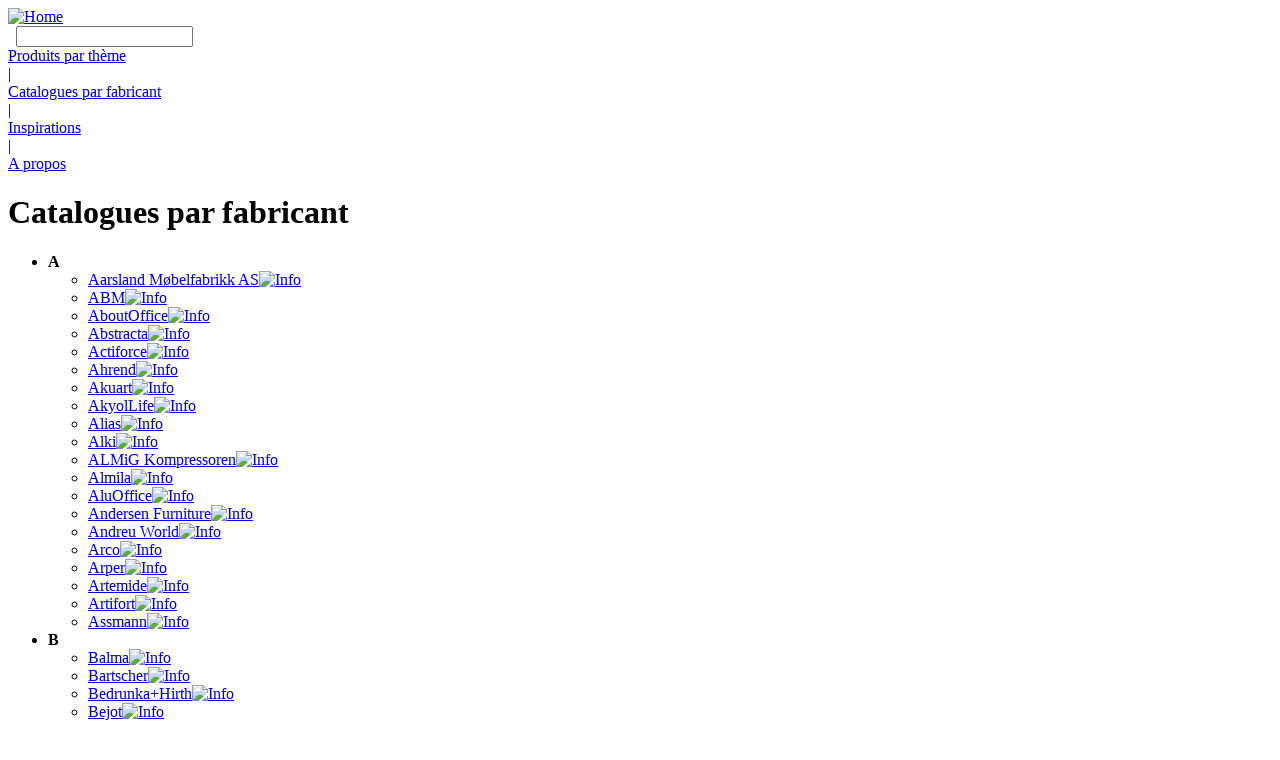

--- FILE ---
content_type: text/html; charset=utf-8
request_url: https://portal.pcon-catalog.com/fr/catalogInfo/cude/
body_size: 57782
content:
<!doctype html>
<meta http-equiv="Content-Type" content="text/html; charset=utf-8" />
<base href="https://portal-old.pcon-catalog.com/" />
<title>pCon.catalog - Idées pour la Planification et le Design - Symboles de CAO 3D</title><link rel="shortcut icon" href="https://pcon-catalog.com/favicon.ico" />
    <link rel="stylesheet" type="text/css" href="https://portal-old.pcon-catalog.com/static/css/ui-lightness/jquery-ui-1.8.21.custom.css" />
    <link rel="stylesheet" type="text/css" href="https://portal-old.pcon-catalog.com/static/css/paper_wide.css" />
    <link rel="stylesheet" type="text/css" href="https://portal-old.pcon-catalog.com/static/css/portal.css" />
    <link rel="stylesheet" type="text/css" href="https://portal-old.pcon-catalog.com/static/css/jquery.egr.selectbox.css" />
    <script type="text/javascript" src="https://portal-old.pcon-catalog.com/static/js/jquery.js"></script>
    <script type="text/javascript" src="https://portal-old.pcon-catalog.com/static/js/jquery.ui.js"></script>
    <script type="text/javascript" src="https://portal-old.pcon-catalog.com/static/js/jquery.egr.selectbox.js"></script>
    <script type="text/javascript" src="https://portal-old.pcon-catalog.com/static/js/jquery.egr.scroller.js"></script>
    <script type="text/javascript" src="https://portal-old.pcon-catalog.com/static/js/default.js"></script>
    <script type="text/javascript">
        <!--
        BASEURL = "https://portal-old.pcon-catalog.com/";
        BASEURL_STATIC = "https://portal-old.pcon-catalog.com/static/";
        LANG = "fr";
        //-->
    </script>
    <script type="text/javascript">
      var _paq = window._paq || [];
      /* tracker methods like "setCustomDimension" should be called before "trackPageView" */
      _paq.push(['trackPageView']);
      _paq.push(['enableLinkTracking']);
      (function() {
        var u="//matomo.easterngraphics.com/";
        _paq.push(['setTrackerUrl', u+'matomo.php']);
        _paq.push(['setSiteId', '7']);
        var d=document, g=d.createElement('script'), s=d.getElementsByTagName('script')[0];
        g.type='text/javascript'; g.async=true; g.defer=true; g.src=u+'matomo.js'; s.parentNode.insertBefore(g,s);
      })();
    </script>

    <noscript>
        <div class="fatalErrorNoJS" style="background-color: #AE0000; color: #FFFFFF; font-weight: bold; font-size: 14px; width: 100%; padding: 5px 0; text-align: center;">Please enable JavaScript in order to use all functions of this website.</div>
    </noscript>
    <div class="container">
        <div class="header">
            <div class="logo">
                <a href="/fr/" title="Home"><img alt="Home" src="https://portal-old.pcon-catalog.com/static/images/pCon_catalog.png" /></a>
            </div>
        </div>
        <div class="content_bg">
            <div class="content">
                <div class="search">
                        <form method="get" action="/fr/search">
                            <span class="image">&nbsp;</span>
                            <input name="q" type="text" class="text" value="" />
                        </form>
                </div>
                <div class="clear"></div>
                <div class="top-menu">
                    <div class="i" itemscope itemtype="http://schema.org/SiteNavigationElement"><a href="/fr/category/">Produits par thème</a></div>
                    <div class="i">|</div>
                    <div class="i" itemscope itemtype="http://schema.org/SiteNavigationElement"><a href="/fr/catalogs/">Catalogues par fabricant</a></div>
                    <div class="i">|</div>
                    <div class="i" itemscope itemtype="http://schema.org/SiteNavigationElement"><a href="/fr/inspirations/search">Inspirations</a></div>
                    <div class="i">|</div>
                    <div class="i"><a href="/fr/info/">A propos</a></div>
                    <div class="clear"></div>
                </div>
                
                    <div class="left-menu"><h1 class="title">Catalogues par fabricant</h1>
    <ul class="letters scroller"><li class="letter"><b>A</b>
                <ul><li><a href="https://pcon-catalog.com/aarsland/" target="_blank">Aarsland Møbelfabrikk AS</a><a class="i" href="/fr/catalogInfo/arsla/"><img src="https://portal-old.pcon-catalog.com/static/images/layout/info.png" alt="Info" /></a></li><li><a href="https://catalog.pcon-solutions.com/#GATEKEEPER_ID=5bfd77857bc68&amp;cep=abm:0&amp;lang=fr" target="_blank">ABM</a><a class="i" href="/fr/catalogInfo/abm/"><img src="https://portal-old.pcon-catalog.com/static/images/layout/info.png" alt="Info" /></a></li><li><a href="https://catalog.pcon-solutions.com/#GATEKEEPER_ID=5bfd77857bc68&amp;cep=aof:0&amp;lang=fr" target="_blank">AboutOffice</a><a class="i" href="/fr/catalogInfo/aof/"><img src="https://portal-old.pcon-catalog.com/static/images/layout/info.png" alt="Info" /></a></li><li><a href="https://pcon-catalog.com/abstracta/" target="_blank">Abstracta</a><a class="i" href="/fr/catalogInfo/abst/"><img src="https://portal-old.pcon-catalog.com/static/images/layout/info.png" alt="Info" /></a></li><li><a href="https://catalog.pcon-solutions.com/#GATEKEEPER_ID=5bfd77857bc68&amp;cep=actiforce:0&amp;lang=fr" target="_blank">Actiforce</a><a class="i" href="/fr/catalogInfo/actiforce/"><img src="https://portal-old.pcon-catalog.com/static/images/layout/info.png" alt="Info" /></a></li><li><a href="https://catalog.pcon-solutions.com/#GATEKEEPER_ID=5bfd77857bc68&amp;cep=aax:0&amp;lang=fr" target="_blank">Ahrend</a><a class="i" href="/fr/catalogInfo/aax/"><img src="https://portal-old.pcon-catalog.com/static/images/layout/info.png" alt="Info" /></a></li><li><a href="https://pcon-catalog.com/akuart/" target="_blank">Akuart</a><a class="i" href="/fr/catalogInfo/akuart/"><img src="https://portal-old.pcon-catalog.com/static/images/layout/info.png" alt="Info" /></a></li><li><a href="https://pcon-catalog.com/akyollife/" target="_blank">AkyolLife</a><a class="i" href="/fr/catalogInfo/akyol/"><img src="https://portal-old.pcon-catalog.com/static/images/layout/info.png" alt="Info" /></a></li><li><a href="https://catalog.pcon-solutions.com/#GATEKEEPER_ID=5bfd77857bc68&amp;cep=alias:0&amp;lang=fr" target="_blank">Alias</a><a class="i" href="/fr/catalogInfo/alias/"><img src="https://portal-old.pcon-catalog.com/static/images/layout/info.png" alt="Info" /></a></li><li><a href="https://catalog.pcon-solutions.com/#GATEKEEPER_ID=5bfd77857bc68&amp;cep=alki:0&amp;lang=fr" target="_blank">Alki</a><a class="i" href="/fr/catalogInfo/alki/"><img src="https://portal-old.pcon-catalog.com/static/images/layout/info.png" alt="Info" /></a></li><li><a href="https://pcon-catalog.com/almig/" target="_blank">ALMiG Kompressoren</a><a class="i" href="/fr/catalogInfo/almig/"><img src="https://portal-old.pcon-catalog.com/static/images/layout/info.png" alt="Info" /></a></li><li><a href="https://pcon-catalog.com/almila/" target="_blank">Almila</a><a class="i" href="/fr/catalogInfo/almila/"><img src="https://portal-old.pcon-catalog.com/static/images/layout/info.png" alt="Info" /></a></li><li><a href="https://pcon-catalog.com/aluoffice/" target="_blank">AluOffice</a><a class="i" href="/fr/catalogInfo/aluo/"><img src="https://portal-old.pcon-catalog.com/static/images/layout/info.png" alt="Info" /></a></li><li><a href="https://catalog.pcon-solutions.com/#GATEKEEPER_ID=5bfd77857bc68&amp;cep=rand:0&amp;lang=fr" target="_blank">Andersen Furniture</a><a class="i" href="/fr/catalogInfo/rand/"><img src="https://portal-old.pcon-catalog.com/static/images/layout/info.png" alt="Info" /></a></li><li><a href="https://catalog.pcon-solutions.com/#GATEKEEPER_ID=5bfd77857bc68&amp;cep=awd:0&amp;lang=fr" target="_blank">Andreu World</a><a class="i" href="/fr/catalogInfo/awd/"><img src="https://portal-old.pcon-catalog.com/static/images/layout/info.png" alt="Info" /></a></li><li><a href="https://pcon-catalog.com/arco/" target="_blank">Arco</a><a class="i" href="/fr/catalogInfo/arco/"><img src="https://portal-old.pcon-catalog.com/static/images/layout/info.png" alt="Info" /></a></li><li><a href="https://catalog.pcon-solutions.com/#GATEKEEPER_ID=5bfd77857bc68&amp;cep=arper:0&amp;lang=fr" target="_blank">Arper</a><a class="i" href="/fr/catalogInfo/arper/"><img src="https://portal-old.pcon-catalog.com/static/images/layout/info.png" alt="Info" /></a></li><li><a href="https://www.artemide.com/en/products/design" target="_blank">Artemide</a><a class="i" href="/fr/catalogInfo/artmi/"><img src="https://portal-old.pcon-catalog.com/static/images/layout/info.png" alt="Info" /></a></li><li><a href="https://pcon-catalog.com/artifort/" target="_blank">Artifort</a><a class="i" href="/fr/catalogInfo/arti/"><img src="https://portal-old.pcon-catalog.com/static/images/layout/info.png" alt="Info" /></a></li><li><a href="https://catalog.pcon-solutions.com/#GATEKEEPER_ID=5bfd77857bc68&amp;cep=as1:0&amp;lang=fr" target="_blank">Assmann</a><a class="i" href="/fr/catalogInfo/as1/"><img src="https://portal-old.pcon-catalog.com/static/images/layout/info.png" alt="Info" /></a></li></ul></li><li class="letter"><b>B</b>
                <ul><li><a href="https://catalog.pcon-solutions.com/#GATEKEEPER_ID=5bfd77857bc68&amp;cep=blx:0&amp;lang=fr" target="_blank">Balma</a><a class="i" href="/fr/catalogInfo/blx/"><img src="https://portal-old.pcon-catalog.com/static/images/layout/info.png" alt="Info" /></a></li><li><a href="https://catalog.pcon-solutions.com/#GATEKEEPER_ID=5bfd77857bc68&amp;cep=bartscher:0&amp;lang=fr" target="_blank">Bartscher</a><a class="i" href="/fr/catalogInfo/bartscher/"><img src="https://portal-old.pcon-catalog.com/static/images/layout/info.png" alt="Info" /></a></li><li><a href="https://pcon-catalog.com/bedrunka-hirth" target="_blank">Bedrunka+Hirth</a><a class="i" href="/fr/catalogInfo/behi/"><img src="https://portal-old.pcon-catalog.com/static/images/layout/info.png" alt="Info" /></a></li><li><a href="https://catalog.pcon-solutions.com/#GATEKEEPER_ID=5bfd77857bc68&amp;cep=bejot:0&amp;lang=fr" target="_blank">Bejot</a><a class="i" href="/fr/catalogInfo/bejot/"><img src="https://portal-old.pcon-catalog.com/static/images/layout/info.png" alt="Info" /></a></li><li><a href="http://bene.eu/planner/en" target="_blank">Bene</a><a class="i" href="/fr/catalogInfo/bnx/"><img src="https://portal-old.pcon-catalog.com/static/images/layout/info.png" alt="Info" /></a></li><li><a href="https://catalog.pcon-solutions.com/#GATEKEEPER_ID=5bfd77857bc68&amp;cep=blbc:0&amp;lang=fr" target="_blank">Blabla-Cube</a><a class="i" href="/fr/catalogInfo/blbc/"><img src="https://portal-old.pcon-catalog.com/static/images/layout/info.png" alt="Info" /></a></li><li><a href="https://pcon-catalog.com/blika/" target="_blank">Blika</a><a class="i" href="/fr/catalogInfo/blika/"><img src="https://portal-old.pcon-catalog.com/static/images/layout/info.png" alt="Info" /></a></li><li><a href="https://pcon-catalog.com/boconcept/" target="_blank">BoConcept</a><a class="i" href="/fr/catalogInfo/bocp/"><img src="https://portal-old.pcon-catalog.com/static/images/layout/info.png" alt="Info" /></a></li><li><a href="https://pcon-catalog.com/bolia/" target="_blank">Bolia International</a><a class="i" href="/fr/catalogInfo/bolia/"><img src="https://portal-old.pcon-catalog.com/static/images/layout/info.png" alt="Info" /></a></li><li><a href="https://pcon-catalog.com/bolon/" target="_blank">Bolon</a><a class="i" href="/fr/catalogInfo/bolon/"><img src="https://portal-old.pcon-catalog.com/static/images/layout/info.png" alt="Info" /></a></li><li><a href="https://catalog.pcon-solutions.com/#GATEKEEPER_ID=5bfd77857bc68&amp;cep=bos:0&amp;lang=fr" target="_blank">Bosig</a><a class="i" href="/fr/catalogInfo/bos/"><img src="https://portal-old.pcon-catalog.com/static/images/layout/info.png" alt="Info" /></a></li><li><a href="https://www.bosse.de/en/" target="_blank">Bosse</a><a class="i" href="/fr/catalogInfo/box/"><img src="https://portal-old.pcon-catalog.com/static/images/layout/info.png" alt="Info" /></a></li><li><a href="https://www.brunner-group.com/fr-FR/produits/" target="_blank">Brunner</a><a class="i" href="/fr/catalogInfo/brx/"><img src="https://portal-old.pcon-catalog.com/static/images/layout/info.png" alt="Info" /></a></li><li><a href="https://pcon-catalog.com/burocean/" target="_blank">Burocean</a><a class="i" href="/fr/catalogInfo/bucn/"><img src="https://portal-old.pcon-catalog.com/static/images/layout/info.png" alt="Info" /></a></li><li><a href="https://catalog.pcon-solutions.com/#GATEKEEPER_ID=5bfd77857bc68&amp;cep=brmc:0&amp;lang=fr" target="_blank">Buronomic</a><a class="i" href="/fr/catalogInfo/brmc/"><img src="https://portal-old.pcon-catalog.com/static/images/layout/info.png" alt="Info" /></a></li></ul></li><li class="letter"><b>C</b>
                <ul><li><a href="https://pcon-catalog.com/caginoffice/" target="_blank">Cagin Office</a><a class="i" href="/fr/catalogInfo/cagin/"><img src="https://portal-old.pcon-catalog.com/static/images/layout/info.png" alt="Info" /></a></li><li><a href="https://pcon-catalog.com/caimi-brevetti/lang/fr/" target="_blank">Caimi Brevetti</a><a class="i" href="/fr/catalogInfo/cami/"><img src="https://portal-old.pcon-catalog.com/static/images/layout/info.png" alt="Info" /></a></li><li><a href="https://pcon-catalog.com/camira/" target="_blank">Camira Fabrics</a><a class="i" href="/fr/catalogInfo/camira/"><img src="https://portal-old.pcon-catalog.com/static/images/layout/info.png" alt="Info" /></a></li><li><a href="https://catalog.pcon-solutions.com/#GATEKEEPER_ID=5bfd77857bc68&amp;cep=casala:0&amp;lang=fr" target="_blank">Casala</a><a class="i" href="/fr/catalogInfo/casala/"><img src="https://portal-old.pcon-catalog.com/static/images/layout/info.png" alt="Info" /></a></li><li><a href="https://catalog.pcon-solutions.com/#GATEKEEPER_ID=5bfd77857bc68&amp;cep=cado:0&amp;lang=fr" target="_blank">Cascando Products BV</a><a class="i" href="/fr/catalogInfo/cado/"><img src="https://portal-old.pcon-catalog.com/static/images/layout/info.png" alt="Info" /></a></li><li><a href="http://pcon-catalog.com/chairsupply/" target="_blank">Chairsupply</a><a class="i" href="/fr/catalogInfo/chsup/"><img src="https://portal-old.pcon-catalog.com/static/images/layout/info.png" alt="Info" /></a></li><li><a href="https://catalog.pcon-solutions.com/#GATEKEEPER_ID=5bfd77857bc68&amp;cep=chameleon:0&amp;lang=fr" target="_blank">Chameleon by SmitVisual</a><a class="i" href="/fr/catalogInfo/chameleon/"><img src="https://portal-old.pcon-catalog.com/static/images/layout/info.png" alt="Info" /></a></li><li><a href="https://catalog.pcon-solutions.com/#GATEKEEPER_ID=5bfd77857bc68&amp;cep=chatboard:0&amp;lang=fr" target="_blank">CHAT BOARD</a><a class="i" href="/fr/catalogInfo/chatboard/"><img src="https://portal-old.pcon-catalog.com/static/images/layout/info.png" alt="Info" /></a></li><li><a href="http://www.cinna.fr/" target="_blank">Cinna</a><a class="i" href="/fr/catalogInfo/cinna/"><img src="https://portal-old.pcon-catalog.com/static/images/layout/info.png" alt="Info" /></a></li><li><a href="https://pcon-catalog.com/classi/" target="_blank">Classi</a><a class="i" href="/fr/catalogInfo/classi/"><img src="https://portal-old.pcon-catalog.com/static/images/layout/info.png" alt="Info" /></a></li><li><a href="https://catalog.pcon-solutions.com/#GATEKEEPER_ID=5bfd77857bc68&amp;cep=cbs:0&amp;lang=fr" target="_blank">Colebrook Bosson Saunders</a><a class="i" href="/fr/catalogInfo/cbs/"><img src="https://portal-old.pcon-catalog.com/static/images/layout/info.png" alt="Info" /></a></li><li><a href="https://catalog.pcon-solutions.com/#GATEKEEPER_ID=5bfd77857bc68&amp;cep=cose:0&amp;lang=fr" target="_blank">Connection Seating</a><a class="i" href="/fr/catalogInfo/cose/"><img src="https://portal-old.pcon-catalog.com/static/images/layout/info.png" alt="Info" /></a></li><li><a href="https://catalog.pcon-solutions.com/#GATEKEEPER_ID=5bfd77857bc68&amp;cep=cor:0&amp;lang=fr" target="_blank">COR</a><a class="i" href="/fr/catalogInfo/cor/"><img src="https://portal-old.pcon-catalog.com/static/images/layout/info.png" alt="Info" /></a></li><li><a class="scroller-anker active" href="https://catalog.pcon-solutions.com/#GATEKEEPER_ID=5bfd77857bc68&amp;cep=cude:0&amp;lang=fr" target="_blank">Cube Design</a><a class="i" href="/fr/catalogInfo/cude/"><img src="https://portal-old.pcon-catalog.com/static/images/layout/info.png" alt="Info" /></a></li></ul></li><li class="letter"><b>D</b>
                <ul><li><a href="https://catalog.pcon-solutions.com/#GATEKEEPER_ID=5bfd77857bc68&amp;cep=dfx:0&amp;lang=fr" target="_blank">Dataflex</a><a class="i" href="/fr/catalogInfo/dfx/"><img src="https://portal-old.pcon-catalog.com/static/images/layout/info.png" alt="Info" /></a></li><li><a href="https://catalog.pcon-solutions.com/#GATEKEEPER_ID=5bfd77857bc68&amp;cep=dgx:0&amp;lang=fr" target="_blank">Dauphin</a><a class="i" href="/fr/catalogInfo/dgx/"><img src="https://portal-old.pcon-catalog.com/static/images/layout/info.png" alt="Info" /></a></li><li><a href="https://pcon-catalog.com/decodemp/" target="_blank">DecoDemp Acoustics</a><a class="i" href="/fr/catalogInfo/demp/"><img src="https://portal-old.pcon-catalog.com/static/images/layout/info.png" alt="Info" /></a></li><li><a href="https://pcon-catalog.com/dekorianhome/" target="_blank">Dekorian Home Glamora</a><a class="i" href="/fr/catalogInfo/mam/"><img src="https://portal-old.pcon-catalog.com/static/images/layout/info.png" alt="Info" /></a></li><li><a href="https://pcon-catalog.com/delius/" target="_blank">Delius</a><a class="i" href="/fr/catalogInfo/delius/"><img src="https://portal-old.pcon-catalog.com/static/images/layout/info.png" alt="Info" /></a></li><li><a href="https://pcon-catalog.com/dencon/" target="_blank">Dencon A/S</a><a class="i" href="/fr/catalogInfo/dencon/"><img src="https://portal-old.pcon-catalog.com/static/images/layout/info.png" alt="Info" /></a></li><li><a href="https://pcon-catalog.com/designhousestockholm/" target="_blank">Design House Stockholm</a><a class="i" href="/fr/catalogInfo/dhst/"><img src="https://portal-old.pcon-catalog.com/static/images/layout/info.png" alt="Info" /></a></li><li><a href="https://pcon-catalog.com/divanev/" target="_blank">Divanev</a><a class="i" href="/fr/catalogInfo/divanev/"><img src="https://portal-old.pcon-catalog.com/static/images/layout/info.png" alt="Info" /></a></li></ul></li><li class="letter"><b>E</b>
                <ul><li><a href="https://pcon-catalog.com/egr/lang/fr/" target="_blank">EasternGraphics</a><a class="i" href="/fr/catalogInfo/egr/"><img src="https://portal-old.pcon-catalog.com/static/images/layout/info.png" alt="Info" /></a></li><li><a href="http://my.edsbyn.com/Offert/products?setLanguage=US" target="_blank">Edsbyn</a><a class="i" href="/fr/catalogInfo/edsbyn/"><img src="https://portal-old.pcon-catalog.com/static/images/layout/info.png" alt="Info" /></a></li><li><a href="https://catalog.pcon-solutions.com/#GATEKEEPER_ID=5bfd77857bc68&amp;cep=efg:0&amp;lang=fr" target="_blank">EFG European Furniture Group</a><a class="i" href="/fr/catalogInfo/efg/"><img src="https://portal-old.pcon-catalog.com/static/images/layout/info.png" alt="Info" /></a></li><li><a href="https://pcon-catalog.com/egecarpets/" target="_blank">EGE CARPETS</a><a class="i" href="/fr/catalogInfo/ege/"><img src="https://portal-old.pcon-catalog.com/static/images/layout/info.png" alt="Info" /></a></li><li><a href="https://pcon-catalog.com/ekornes-contract/" target="_blank">Ekornes Contract</a><a class="i" href="/fr/catalogInfo/ekornes/"><img src="https://portal-old.pcon-catalog.com/static/images/layout/info.png" alt="Info" /></a></li><li><a href="https://pcon-catalog.com/elabo/" target="_blank">Elabo</a><a class="i" href="/fr/catalogInfo/elabo/"><img src="https://portal-old.pcon-catalog.com/static/images/layout/info.png" alt="Info" /></a></li><li><a href="https://pcon-catalog.com/embru/" target="_blank">Embru</a><a class="i" href="/fr/catalogInfo/ebx/"><img src="https://portal-old.pcon-catalog.com/static/images/layout/info.png" alt="Info" /></a></li><li><a href="https://pcon-catalog.com/enzahome/" target="_blank">Enza Home</a><a class="i" href="/fr/catalogInfo/yatas/"><img src="https://portal-old.pcon-catalog.com/static/images/layout/info.png" alt="Info" /></a></li><li><a href="https://catalog.pcon-solutions.com/#GATEKEEPER_ID=5bfd77857bc68&amp;cep=ergo:0&amp;lang=fr" target="_blank">Ergotron</a><a class="i" href="/fr/catalogInfo/ergo/"><img src="https://portal-old.pcon-catalog.com/static/images/layout/info.png" alt="Info" /></a></li><li><a href="https://pcon-catalog.com/eromesmarko/" target="_blank">EromesMarko</a><a class="i" href="/fr/catalogInfo/eromar/"><img src="https://portal-old.pcon-catalog.com/static/images/layout/info.png" alt="Info" /></a></li><li><a href="https://pcon-catalog.com/eskoleia/" target="_blank">Eskoleia</a><a class="i" href="/fr/catalogInfo/esko/"><img src="https://portal-old.pcon-catalog.com/static/images/layout/info.png" alt="Info" /></a></li><li><a href="https://catalog.pcon-solutions.com/#GATEKEEPER_ID=5bfd77857bc68&amp;cep=eusit:0&amp;lang=fr" target="_blank">Eurosit</a><a class="i" href="/fr/catalogInfo/eusit/"><img src="https://portal-old.pcon-catalog.com/static/images/layout/info.png" alt="Info" /></a></li></ul></li><li class="letter"><b>F</b>
                <ul><li><a href="https://pcon-catalog.com/fdbmobler/" target="_blank">FDB Møbler</a><a class="i" href="/fr/catalogInfo/fdbmobler/"><img src="https://portal-old.pcon-catalog.com/static/images/layout/info.png" alt="Info" /></a></li><li><a href="https://catalog.pcon-solutions.com/#GATEKEEPER_ID=5bfd77857bc68&amp;cep=fellowes:0&amp;lang=fr" target="_blank">Fellowes</a><a class="i" href="/fr/catalogInfo/fellowes/"><img src="https://portal-old.pcon-catalog.com/static/images/layout/info.png" alt="Info" /></a></li><li><a href="https://catalog.pcon-solutions.com/#GATEKEEPER_ID=5bfd77857bc68&amp;cep=fmb:0&amp;lang=fr" target="_blank">Fermob</a><a class="i" href="/fr/catalogInfo/fmb/"><img src="https://portal-old.pcon-catalog.com/static/images/layout/info.png" alt="Info" /></a></li><li><a href="https://pcon-catalog.com/flokk/" target="_blank">Flokk</a><a class="i" href="/fr/catalogInfo/sbse/"><img src="https://portal-old.pcon-catalog.com/static/images/layout/info.png" alt="Info" /></a></li><li><a href="https://catalog.pcon-solutions.com/#GATEKEEPER_ID=5bfd77857bc68&amp;cep=fmx:0&amp;lang=fr" target="_blank">fm Büromöbel</a><a class="i" href="/fr/catalogInfo/fmx/"><img src="https://portal-old.pcon-catalog.com/static/images/layout/info.png" alt="Info" /></a></li><li><a href="https://pcon-catalog.com/foraform/" target="_blank">Fora Form AS</a><a class="i" href="/fr/catalogInfo/fofo/"><img src="https://portal-old.pcon-catalog.com/static/images/layout/info.png" alt="Info" /></a></li><li><a href="https://pcon-catalog.com/franken/" target="_blank">Franken GmbH</a><a class="i" href="/fr/catalogInfo/fra/"><img src="https://portal-old.pcon-catalog.com/static/images/layout/info.png" alt="Info" /></a></li><li><a href="https://pcon-catalog.com/fredericia/" target="_blank">Fredericia</a><a class="i" href="/fr/catalogInfo/fred/"><img src="https://portal-old.pcon-catalog.com/static/images/layout/info.png" alt="Info" /></a></li><li><a href="https://catalog.pcon-solutions.com/#GATEKEEPER_ID=5bfd77857bc68&amp;cep=hans:0&amp;lang=fr" target="_blank">Fritz Hansen A/S</a><a class="i" href="/fr/catalogInfo/hans/"><img src="https://portal-old.pcon-catalog.com/static/images/layout/info.png" alt="Info" /></a></li><li><a href="https://catalog.pcon-solutions.com/#GATEKEEPER_ID=5bfd77857bc68&amp;cep=frost:0&amp;lang=fr" target="_blank">Frost</a><a class="i" href="/fr/catalogInfo/frost/"><img src="https://portal-old.pcon-catalog.com/static/images/layout/info.png" alt="Info" /></a></li></ul></li><li class="letter"><b>G</b>
                <ul><li><a href="https://pcon-catalog.com/gabriel/" target="_blank">Gabriel</a><a class="i" href="/fr/catalogInfo/gabriel/"><img src="https://portal-old.pcon-catalog.com/static/images/layout/info.png" alt="Info" /></a></li><li><a href="https://catalog.pcon-solutions.com/#GATEKEEPER_ID=5bfd77857bc68&amp;cep=glamo:0&amp;lang=fr" target="_blank">Glamox Luxo Lighting</a><a class="i" href="/fr/catalogInfo/glamo/"><img src="https://portal-old.pcon-catalog.com/static/images/layout/info.png" alt="Info" /></a></li><li><a href="https://pcon-catalog.com/glimakra/" target="_blank">GLIMAKRA of SWEDEN AB</a><a class="i" href="/fr/catalogInfo/glima/"><img src="https://portal-old.pcon-catalog.com/static/images/layout/info.png" alt="Info" /></a></li><li><a href="https://pcon-catalog.com/grande/" target="_blank">Grande Fabrikker</a><a class="i" href="/fr/catalogInfo/grand/"><img src="https://portal-old.pcon-catalog.com/static/images/layout/info.png" alt="Info" /></a></li><li><a href="https://catalog.pcon-solutions.com/#GATEKEEPER_ID=5bfd77857bc68&amp;cep=grid:0&amp;lang=fr" target="_blank">GRID System</a><a class="i" href="/fr/catalogInfo/grid/"><img src="https://portal-old.pcon-catalog.com/static/images/layout/info.png" alt="Info" /></a></li><li><a href="https://catalog.pcon-solutions.com/#GATEKEEPER_ID=5bfd77857bc68&amp;cep=gote:0&amp;lang=fr" target="_blank">Götessons Design Group</a><a class="i" href="/fr/catalogInfo/gote/"><img src="https://portal-old.pcon-catalog.com/static/images/layout/info.png" alt="Info" /></a></li></ul></li><li class="letter"><b>H</b>
                <ul><li><a href="https://pcon-catalog.com/hailo/" target="_blank">Hailo</a><a class="i" href="/fr/catalogInfo/hailo/"><img src="https://portal-old.pcon-catalog.com/static/images/layout/info.png" alt="Info" /></a></li><li><a href="http://pcon-catalog.com/haworth-select/" target="_blank">Haworth</a><a class="i" href="/fr/catalogInfo/hw_select/"><img src="https://portal-old.pcon-catalog.com/static/images/layout/info.png" alt="Info" /></a></li><li><a href="https://pcon-catalog.com/helland/" target="_blank">Helland Møbler AS</a><a class="i" href="/fr/catalogInfo/hell/"><img src="https://portal-old.pcon-catalog.com/static/images/layout/info.png" alt="Info" /></a></li><li><a href="https://pcon-catalog.com/hjelle/" target="_blank">Hjelle</a><a class="i" href="/fr/catalogInfo/hjelle/"><img src="https://portal-old.pcon-catalog.com/static/images/layout/info.png" alt="Info" /></a></li><li><a href="https://pcon-catalog.com/holmrisb8/" target="_blank">Holmris B8</a><a class="i" href="/fr/catalogInfo/holm/"><img src="https://portal-old.pcon-catalog.com/static/images/layout/info.png" alt="Info" /></a></li><li><a href="https://pcon-catalog.com/horreds/" target="_blank">Horreds Möbel AB</a><a class="i" href="/fr/catalogInfo/horr/"><img src="https://portal-old.pcon-catalog.com/static/images/layout/info.png" alt="Info" /></a></li><li><a href="https://catalog.pcon-solutions.com/#GATEKEEPER_ID=5bfd77857bc68&amp;cep=howe:0&amp;lang=fr" target="_blank">HOWE a/s</a><a class="i" href="/fr/catalogInfo/howe/"><img src="https://portal-old.pcon-catalog.com/static/images/layout/info.png" alt="Info" /></a></li><li><a href="https://pcon-catalog.com/huislijn/" target="_blank">Huislijn Kantoormeubelen</a><a class="i" href="/fr/catalogInfo/huis/"><img src="https://portal-old.pcon-catalog.com/static/images/layout/info.png" alt="Info" /></a></li><li><a href="https://catalog.pcon-solutions.com/#GATEKEEPER_ID=5bfd77857bc68&amp;cep=hums:0&amp;lang=fr" target="_blank">Humanscale</a><a class="i" href="/fr/catalogInfo/hums/"><img src="https://portal-old.pcon-catalog.com/static/images/layout/info.png" alt="Info" /></a></li><li><a href="https://pcon-catalog.com/hyllteknik/" target="_blank">Hyllteknik</a><a class="i" href="/fr/catalogInfo/hyll/"><img src="https://portal-old.pcon-catalog.com/static/images/layout/info.png" alt="Info" /></a></li></ul></li><li class="letter"><b>I</b>
                <ul><li><a href="https://catalog.pcon-solutions.com/#GATEKEEPER_ID=5bfd77857bc68&amp;cep=ikono:0&amp;lang=fr" target="_blank">Ikono</a><a class="i" href="/fr/catalogInfo/ikono/"><img src="https://portal-old.pcon-catalog.com/static/images/layout/info.png" alt="Info" /></a></li><li><a href="https://pcon-catalog.com/inoff/" target="_blank">Inoff</a><a class="i" href="/fr/catalogInfo/inoff/"><img src="https://portal-old.pcon-catalog.com/static/images/layout/info.png" alt="Info" /></a></li><li><a href="https://pcon-catalog.com/interface/" target="_blank">Interface</a><a class="i" href="/fr/catalogInfo/intfac/"><img src="https://portal-old.pcon-catalog.com/static/images/layout/info.png" alt="Info" /></a></li><li><a href="https://catalog.pcon-solutions.com/#GATEKEEPER_ID=5bfd77857bc68&amp;cep=bix:0&amp;lang=fr" target="_blank">Interstuhl</a><a class="i" href="/fr/catalogInfo/i1x/"><img src="https://portal-old.pcon-catalog.com/static/images/layout/info.png" alt="Info" /></a></li><li><a href="https://catalog.pcon-solutions.com/#GATEKEEPER_ID=5bfd77857bc68&amp;cep=isku:0&amp;lang=fr" target="_blank">ISKU Interior</a><a class="i" href="/fr/catalogInfo/isku/"><img src="https://portal-old.pcon-catalog.com/static/images/layout/info.png" alt="Info" /></a></li></ul></li><li class="letter"><b>J</b>
                <ul><li><a href="https://catalog.pcon-solutions.com/#GATEKEEPER_ID=5bfd77857bc68&amp;cep=joha:0&amp;lang=fr" target="_blank">Johanson design AB</a><a class="i" href="/fr/catalogInfo/joha/"><img src="https://portal-old.pcon-catalog.com/static/images/layout/info.png" alt="Info" /></a></li><li><a href="https://catalog.pcon-solutions.com/#GATEKEEPER_ID=5bfd77857bc68&amp;cep=ihreborn:0&amp;lang=fr" target="_blank">Jonas Ihreborn</a><a class="i" href="/fr/catalogInfo/ihreborn/"><img src="https://portal-old.pcon-catalog.com/static/images/layout/info.png" alt="Info" /></a></li></ul></li><li class="letter"><b>K</b>
                <ul><li><a href="https://pcon-catalog.com/kelebek/" target="_blank">Kelebek</a><a class="i" href="/fr/catalogInfo/kelebek/"><img src="https://portal-old.pcon-catalog.com/static/images/layout/info.png" alt="Info" /></a></li><li><a href="http://3dkonfigurator.kenngott.de/internal/" target="_blank">Kenngott</a><a class="i" href="/fr/catalogInfo/kenn/"><img src="https://portal-old.pcon-catalog.com/static/images/layout/info.png" alt="Info" /></a></li><li><a href="https://pcon-catalog.com/keymer/" target="_blank">Keymer</a><a class="i" href="/fr/catalogInfo/keymer/"><img src="https://portal-old.pcon-catalog.com/static/images/layout/info.png" alt="Info" /></a></li><li><a href="https://catalog.pcon-solutions.com/#GATEKEEPER_ID=5bfd77857bc68&amp;cep=kolek:0&amp;lang=fr" target="_blank">Koleksiyon</a><a class="i" href="/fr/catalogInfo/kolek/"><img src="https://portal-old.pcon-catalog.com/static/images/layout/info.png" alt="Info" /></a></li><li><a href="https://pcon-catalog.com/konoa/" target="_blank">KONOA – a Division of Lehnert</a><a class="i" href="/fr/catalogInfo/sils/"><img src="https://portal-old.pcon-catalog.com/static/images/layout/info.png" alt="Info" /></a></li><li><a href="https://catalog.pcon-solutions.com/#GATEKEEPER_ID=5bfd77857bc68&amp;cep=kux:0&amp;lang=fr" target="_blank">Kusch+Co</a><a class="i" href="/fr/catalogInfo/kux/"><img src="https://portal-old.pcon-catalog.com/static/images/layout/info.png" alt="Info" /></a></li><li><a href="https://pcon-catalog.com/kvadrat/" target="_blank">Kvadrat</a><a class="i" href="/fr/catalogInfo/kvadrat/"><img src="https://portal-old.pcon-catalog.com/static/images/layout/info.png" alt="Info" /></a></li><li><a href="https://catalog.pcon-solutions.com/#GATEKEEPER_ID=5bfd77857bc68&amp;cep=kn:0&amp;lang=fr" target="_blank">König-Neurath</a><a class="i" href="/fr/catalogInfo/kn/"><img src="https://portal-old.pcon-catalog.com/static/images/layout/info.png" alt="Info" /></a></li></ul></li><li class="letter"><b>L</b>
                <ul><li><a href="https://pcon-catalog.com/lammhults/" target="_blank">Lammhults</a><a class="i" href="/fr/catalogInfo/lahu/"><img src="https://portal-old.pcon-catalog.com/static/images/layout/info.png" alt="Info" /></a></li><li><a href="https://pcon-catalog.com/lande/" target="_blank">Lande</a><a class="i" href="/fr/catalogInfo/lande/"><img src="https://portal-old.pcon-catalog.com/static/images/layout/info.png" alt="Info" /></a></li><li><a href="https://catalog.pcon-solutions.com/#GATEKEEPER_ID=5bfd77857bc68&amp;cep=leklint:0&amp;lang=fr" target="_blank">LE KLINT</a><a class="i" href="/fr/catalogInfo/leklint/"><img src="https://portal-old.pcon-catalog.com/static/images/layout/info.png" alt="Info" /></a></li><li><a href="http://www.ligne-roset.com/" target="_blank">Ligne Roset</a><a class="i" href="/fr/catalogInfo/liro/"><img src="https://portal-old.pcon-catalog.com/static/images/layout/info.png" alt="Info" /></a></li><li><a href="https://catalog.pcon-solutions.com/#GATEKEEPER_ID=5bfd77857bc68&amp;cep=linx:0&amp;lang=fr" target="_blank">Lintex</a><a class="i" href="/fr/catalogInfo/linx/"><img src="https://portal-old.pcon-catalog.com/static/images/layout/info.png" alt="Info" /></a></li><li><a href="https://pcon-catalog.com/lucas-nuelle/lang/en/" target="_blank">Lucas-Nülle</a><a class="i" href="/fr/catalogInfo/luca/"><img src="https://portal-old.pcon-catalog.com/static/images/layout/info.png" alt="Info" /></a></li><li><a href="https://pcon-catalog.com/luctra/" target="_blank">LUCTRA®</a><a class="i" href="/fr/catalogInfo/dura2/"><img src="https://portal-old.pcon-catalog.com/static/images/layout/info.png" alt="Info" /></a></li></ul></li><li class="letter"><b>M</b>
                <ul><li><a href="https://pcon-catalog.com/malmstolen/" target="_blank">Malmstolen</a><a class="i" href="/fr/catalogInfo/malm/"><img src="https://portal-old.pcon-catalog.com/static/images/layout/info.png" alt="Info" /></a></li><li><a href="https://pcon-catalog.com/malow/" target="_blank">Malow</a><a class="i" href="/fr/catalogInfo/malow/"><img src="https://portal-old.pcon-catalog.com/static/images/layout/info.png" alt="Info" /></a></li><li><a href="https://catalog.pcon-solutions.com/#GATEKEEPER_ID=5bfd77857bc68&amp;cep=mnde:0&amp;lang=fr" target="_blank">Manade</a><a class="i" href="/fr/catalogInfo/mnde/"><img src="https://portal-old.pcon-catalog.com/static/images/layout/info.png" alt="Info" /></a></li><li><a href="https://catalog.pcon-solutions.com/#GATEKEEPER_ID=5bfd77857bc68&amp;cep=m4x:0&amp;lang=fr" target="_blank">Markant</a><a class="i" href="/fr/catalogInfo/m4x/"><img src="https://portal-old.pcon-catalog.com/static/images/layout/info.png" alt="Info" /></a></li><li><a href="https://pcon-catalog.com/matting/" target="_blank">Matting</a><a class="i" href="/fr/catalogInfo/matting/"><img src="https://portal-old.pcon-catalog.com/static/images/layout/info.png" alt="Info" /></a></li><li><a href="https://pcon-catalog.com/meiko/" target="_blank">Meiko</a><a class="i" href="/fr/catalogInfo/meik/"><img src="https://portal-old.pcon-catalog.com/static/images/layout/info.png" alt="Info" /></a></li><li><a href="https://catalog.pcon-solutions.com/#GATEKEEPER_ID=5bfd77857bc68&amp;cep=mimax:0&amp;lang=fr" target="_blank">Mikomax Smart Office</a><a class="i" href="/fr/catalogInfo/mimax/"><img src="https://portal-old.pcon-catalog.com/static/images/layout/info.png" alt="Info" /></a></li><li><a href="https://pcon-catalog.com/milliken/" target="_blank">Milliken</a><a class="i" href="/fr/catalogInfo/milli/"><img src="https://portal-old.pcon-catalog.com/static/images/layout/info.png" alt="Info" /></a></li><li><a href="https://pcon-catalog.com/mizetto/" target="_blank">Mizetto</a><a class="i" href="/fr/catalogInfo/mize/"><img src="https://portal-old.pcon-catalog.com/static/images/layout/info.png" alt="Info" /></a></li><li><a href="https://pcon-catalog.com/mmmgroup/" target="_blank">MMM Münchner Medizin Mechanik</a><a class="i" href="/fr/catalogInfo/mmmg/"><img src="https://portal-old.pcon-catalog.com/static/images/layout/info.png" alt="Info" /></a></li><li><a href="https://pcon-catalog.com/mobitec/" target="_blank">Mobitec</a><a class="i" href="/fr/catalogInfo/mobitec/"><img src="https://portal-old.pcon-catalog.com/static/images/layout/info.png" alt="Info" /></a></li><li><a href="https://pcon-catalog.com/montana/" target="_blank">Montana Møbler A/S</a><a class="i" href="/fr/catalogInfo/mota/"><img src="https://portal-old.pcon-catalog.com/static/images/layout/info.png" alt="Info" /></a></li><li><a href="https://catalog.pcon-solutions.com/#GATEKEEPER_ID=5bfd77857bc68&amp;cep=muuto:0&amp;lang=fr" target="_blank">Muuto</a><a class="i" href="/fr/catalogInfo/muuto/"><img src="https://portal-old.pcon-catalog.com/static/images/layout/info.png" alt="Info" /></a></li></ul></li><li class="letter"><b>N</b>
                <ul><li><a href="https://pcon-catalog.com/nevotex/" target="_blank">Nevotex</a><a class="i" href="/fr/catalogInfo/nevo/"><img src="https://portal-old.pcon-catalog.com/static/images/layout/info.png" alt="Info" /></a></li><li><a href="https://pcon-catalog.com/ncp/" target="_blank">New Comfort Products</a><a class="i" href="/fr/catalogInfo/ncp/"><img src="https://portal-old.pcon-catalog.com/static/images/layout/info.png" alt="Info" /></a></li><li><a href="https://pcon-catalog.com/nkv/" target="_blank">NKV Kontorsvaror</a><a class="i" href="/fr/catalogInfo/nkv/"><img src="https://portal-old.pcon-catalog.com/static/images/layout/info.png" alt="Info" /></a></li><li><a href="https://catalog.pcon-solutions.com/#GATEKEEPER_ID=5bfd77857bc68&amp;cep=nordgrona:0&amp;lang=fr" target="_blank">Nordgröna</a><a class="i" href="/fr/catalogInfo/nordgrona/"><img src="https://portal-old.pcon-catalog.com/static/images/layout/info.png" alt="Info" /></a></li><li><a href="https://pcon-catalog.com/novus/lang/en/" target="_blank">Novus</a><a class="i" href="/fr/catalogInfo/novs/"><img src="https://portal-old.pcon-catalog.com/static/images/layout/info.png" alt="Info" /></a></li><li><a href="https://catalog.pcon-solutions.com/#GATEKEEPER_ID=5bfd77857bc68&amp;cep=nst:0&amp;lang=fr" target="_blank">Nowy Styl</a><a class="i" href="/fr/catalogInfo/nst/"><img src="https://portal-old.pcon-catalog.com/static/images/layout/info.png" alt="Info" /></a></li></ul></li><li class="letter"><b>O</b>
                <ul><li><a href="https://www.object-carpet.com/en/service/texture-data" target="_blank">OBJECT CARPET</a><a class="i" href="/fr/catalogInfo/objc/"><img src="https://portal-old.pcon-catalog.com/static/images/layout/info.png" alt="Info" /></a></li><li><a href="https://catalog.pcon-solutions.com/#GATEKEEPER_ID=5bfd77857bc68&amp;cep=foux:0&amp;lang=fr" target="_blank">Ocee &amp; Four Design</a><a class="i" href="/fr/catalogInfo/foux/"><img src="https://portal-old.pcon-catalog.com/static/images/layout/info.png" alt="Info" /></a></li><li><a href="https://pcon-catalog.com/ohlson/" target="_blank">Ohlson International</a><a class="i" href="/fr/catalogInfo/ohlson/"><img src="https://portal-old.pcon-catalog.com/static/images/layout/info.png" alt="Info" /></a></li><li><a href="https://catalog.pcon-solutions.com/#GATEKEEPER_ID=5bfd77857bc68&amp;cep=okx:0&amp;lang=fr" target="_blank">OKA Büromöbel</a><a class="i" href="/fr/catalogInfo/okx/"><img src="https://portal-old.pcon-catalog.com/static/images/layout/info.png" alt="Info" /></a></li></ul></li><li class="letter"><b>P</b>
                <ul><li><a href="http://palmberg.de/en/bueromoebel-konfigurator" target="_blank">Palmberg</a><a class="i" href="/fr/catalogInfo/psx/"><img src="https://portal-old.pcon-catalog.com/static/images/layout/info.png" alt="Info" /></a></li><li><a href="https://catalog.pcon-solutions.com/#GATEKEEPER_ID=5bfd77857bc68&amp;cep=plydesign:0&amp;lang=fr" target="_blank">Plydesign</a><a class="i" href="/fr/catalogInfo/plydesign/"><img src="https://portal-old.pcon-catalog.com/static/images/layout/info.png" alt="Info" /></a></li></ul></li><li class="letter"><b>R</b>
                <ul><li><a href="https://catalog.pcon-solutions.com/#GATEKEEPER_ID=5bfd77857bc68&amp;cep=ragnars:0&amp;lang=fr" target="_blank">Ragnars</a><a class="i" href="/fr/catalogInfo/ragnars/"><img src="https://portal-old.pcon-catalog.com/static/images/layout/info.png" alt="Info" /></a></li><li><a href="https://catalog.pcon-solutions.com/#GATEKEEPER_ID=5bfd77857bc68&amp;cep=rex:0&amp;lang=fr" target="_blank">REISS Büromöbel</a><a class="i" href="/fr/catalogInfo/rex/"><img src="https://portal-old.pcon-catalog.com/static/images/layout/info.png" alt="Info" /></a></li><li><a href="https://pcon-catalog.com/revilox/" target="_blank">Revilox</a><a class="i" href="/fr/catalogInfo/revi/"><img src="https://portal-old.pcon-catalog.com/static/images/layout/info.png" alt="Info" /></a></li><li><a href="https://pcon-catalog.com/rofa/" target="_blank">Rofa</a><a class="i" href="/fr/catalogInfo/rofa/"><img src="https://portal-old.pcon-catalog.com/static/images/layout/info.png" alt="Info" /></a></li><li><a href="https://contract.rolf-benz.com/en/furniture" target="_blank">Rolf Benz Contract</a><a class="i" href="/fr/catalogInfo/rbenz/"><img src="https://portal-old.pcon-catalog.com/static/images/layout/info.png" alt="Info" /></a></li><li><a href="https://catalog.pcon-solutions.com/#GATEKEEPER_ID=5bfd77857bc68&amp;cep=roomours:0&amp;lang=fr" target="_blank">roomours</a><a class="i" href="/fr/catalogInfo/roomours/"><img src="https://portal-old.pcon-catalog.com/static/images/layout/info.png" alt="Info" /></a></li></ul></li><li class="letter"><b>S</b>
                <ul><li><a href="https://pcon-catalog.com/samobler/" target="_blank">SA Möbler</a><a class="i" href="/fr/catalogInfo/samo/"><img src="https://portal-old.pcon-catalog.com/static/images/layout/info.png" alt="Info" /></a></li><li><a href="https://pcon-catalog.com/sackit/" target="_blank">SACKit</a><a class="i" href="/fr/catalogInfo/sackit/"><img src="https://portal-old.pcon-catalog.com/static/images/layout/info.png" alt="Info" /></a></li><li><a href="https://pcon-catalog.com/saloni/" target="_blank">Saloni</a><a class="i" href="/fr/catalogInfo/saloni/"><img src="https://portal-old.pcon-catalog.com/static/images/layout/info.png" alt="Info" /></a></li><li><a href="https://pcon-catalog.com/savir-design/" target="_blank">Savir Design</a><a class="i" href="/fr/catalogInfo/savir/"><img src="https://portal-old.pcon-catalog.com/static/images/layout/info.png" alt="Info" /></a></li><li><a href="https://catalog.pcon-solutions.com/#GATEKEEPER_ID=5bfd77857bc68&amp;cep=savo:0&amp;lang=fr" target="_blank">Savo Office Seating</a><a class="i" href="/fr/catalogInfo/savo/"><img src="https://portal-old.pcon-catalog.com/static/images/layout/info.png" alt="Info" /></a></li><li><a href="https://pcon-catalog.com/scansorlie/" target="_blank">Scan Sørlie</a><a class="i" href="/fr/catalogInfo/scso/"><img src="https://portal-old.pcon-catalog.com/static/images/layout/info.png" alt="Info" /></a></li><li><a href="https://catalog.pcon-solutions.com/#GATEKEEPER_ID=5bfd77857bc68&amp;cep=schramm:0&amp;lang=fr" target="_blank">Schramm Werkstätten</a><a class="i" href="/fr/catalogInfo/schramm/"><img src="https://portal-old.pcon-catalog.com/static/images/layout/info.png" alt="Info" /></a></li><li><a href="https://www.sedus.com/fr/solutions/configurateur" target="_blank">Sedus</a><a class="i" href="/fr/catalogInfo/sex/"><img src="https://portal-old.pcon-catalog.com/static/images/layout/info.png" alt="Info" /></a></li><li><a href="https://pcon-catalog.com/sellex/" target="_blank">Sellex</a><a class="i" href="/fr/catalogInfo/selx/"><img src="https://portal-old.pcon-catalog.com/static/images/layout/info.png" alt="Info" /></a></li><li><a href="https://catalog.pcon-solutions.com/#GATEKEEPER_ID=5bfd77857bc68&amp;cep=sigel:0&amp;lang=fr" target="_blank">Sigel GmbH</a><a class="i" href="/fr/catalogInfo/sigel/"><img src="https://portal-old.pcon-catalog.com/static/images/layout/info.png" alt="Info" /></a></li><li><a href="https://catalog.pcon-solutions.com/#GATEKEEPER_ID=5bfd77857bc68&amp;cep=siof:0&amp;lang=fr" target="_blank">silent.office.wall</a><a class="i" href="/fr/catalogInfo/siof/"><img src="https://portal-old.pcon-catalog.com/static/images/layout/info.png" alt="Info" /></a></li><li><a href="https://catalog.pcon-solutions.com/#GATEKEEPER_ID=5bfd77857bc68&amp;cep=h5x:0&amp;lang=fr" target="_blank">Sitag</a><a class="i" href="/fr/catalogInfo/ssx/"><img src="https://portal-old.pcon-catalog.com/static/images/layout/info.png" alt="Info" /></a></li><li><a href="https://catalog.pcon-solutions.com/#GATEKEEPER_ID=5bfd77857bc68&amp;cep=sitl:0&amp;lang=fr" target="_blank">Sitland</a><a class="i" href="/fr/catalogInfo/sitl/"><img src="https://portal-old.pcon-catalog.com/static/images/layout/info.png" alt="Info" /></a></li><li><a href="https://pcon-catalog.com/skipperfurniture/" target="_blank">Skipper Furniture</a><a class="i" href="/fr/catalogInfo/skip/"><img src="https://portal-old.pcon-catalog.com/static/images/layout/info.png" alt="Info" /></a></li><li><a href="https://pcon-catalog.com/skovby/" target="_blank">Skovby Møbelfabrik</a><a class="i" href="/fr/catalogInfo/skovby/"><img src="https://portal-old.pcon-catalog.com/static/images/layout/info.png" alt="Info" /></a></li><li><a href="https://pcon-catalog.com/softline/" target="_blank">Softline</a><a class="i" href="/fr/catalogInfo/soli/"><img src="https://portal-old.pcon-catalog.com/static/images/layout/info.png" alt="Info" /></a></li><li><a href="https://catalog.pcon-solutions.com/#GATEKEEPER_ID=5bfd77857bc68&amp;cep=soko:0&amp;lang=fr" target="_blank">Sokoa SA</a><a class="i" href="/fr/catalogInfo/soko/"><img src="https://portal-old.pcon-catalog.com/static/images/layout/info.png" alt="Info" /></a></li><li><a href="https://pcon-catalog.com/sono-group/" target="_blank">Sono Group</a><a class="i" href="/fr/catalogInfo/tranas/"><img src="https://portal-old.pcon-catalog.com/static/images/layout/info.png" alt="Info" /></a></li><li><a href="https://pcon-catalog.com/spoinq/" target="_blank">Spoinq</a><a class="i" href="/fr/catalogInfo/spoinq/"><img src="https://portal-old.pcon-catalog.com/static/images/layout/info.png" alt="Info" /></a></li><li><a href="https://pcon-catalog.com/sponeta/" target="_blank">Sponeta</a><a class="i" href="/fr/catalogInfo/spon/"><img src="https://portal-old.pcon-catalog.com/static/images/layout/info.png" alt="Info" /></a></li><li><a href="https://catalog.pcon-solutions.com/#GATEKEEPER_ID=5bfd77857bc68&amp;cep=syst:0&amp;lang=fr" target="_blank">ST Systemtronic</a><a class="i" href="/fr/catalogInfo/syst/"><img src="https://portal-old.pcon-catalog.com/static/images/layout/info.png" alt="Info" /></a></li><li><a href="https://catalog.pcon-solutions.com/#GATEKEEPER_ID=5bfd77857bc68&amp;cep=stalg:0&amp;lang=fr" target="_blank">Stalgast</a><a class="i" href="/fr/catalogInfo/stalg/"><img src="https://portal-old.pcon-catalog.com/static/images/layout/info.png" alt="Info" /></a></li><li><a href="http://www.steelcase.com/eu-fr/ressources/idees-amenagement/" target="_blank">Steelcase</a><a class="i" href="/fr/catalogInfo/scx/"><img src="https://portal-old.pcon-catalog.com/static/images/layout/info.png" alt="Info" /></a></li><li><a href="https://catalog.pcon-solutions.com/#GATEKEEPER_ID=5bfd77857bc68&amp;cep=svenheim:0&amp;lang=fr" target="_blank">Svenheim Office</a><a class="i" href="/fr/catalogInfo/svenheim/"><img src="https://portal-old.pcon-catalog.com/static/images/layout/info.png" alt="Info" /></a></li><li><a href="https://pcon-catalog.com/svensson/" target="_blank">Svensson</a><a class="i" href="/fr/catalogInfo/svensson/"><img src="https://portal-old.pcon-catalog.com/static/images/layout/info.png" alt="Info" /></a></li><li><a href="https://pcon-catalog.com/swedese/" target="_blank">Swedese Möbler</a><a class="i" href="/fr/catalogInfo/swemo/"><img src="https://portal-old.pcon-catalog.com/static/images/layout/info.png" alt="Info" /></a></li></ul></li><li class="letter"><b>T</b>
                <ul><li><a href="https://pcon-catalog.com/tarkett/" target="_blank">Tarkett</a><a class="i" href="/fr/catalogInfo/tark/"><img src="https://portal-old.pcon-catalog.com/static/images/layout/info.png" alt="Info" /></a></li><li><a href="https://catalog.pcon-solutions.com/#GATEKEEPER_ID=5bfd77857bc68&amp;cep=txdc:0&amp;lang=fr" target="_blank">Texdecor</a><a class="i" href="/fr/catalogInfo/txdc/"><img src="https://portal-old.pcon-catalog.com/static/images/layout/info.png" alt="Info" /></a></li><li><a href="https://pcon-catalog.com/thurmetall/lang/fr/" target="_blank">Thur Metall</a><a class="i" href="/fr/catalogInfo/thurm/"><img src="https://portal-old.pcon-catalog.com/static/images/layout/info.png" alt="Info" /></a></li><li><a href="https://catalog.pcon-solutions.com/#GATEKEEPER_ID=5bfd77857bc68&amp;cep=grau:0&amp;lang=fr" target="_blank">Tobias Grau</a><a class="i" href="/fr/catalogInfo/grau/"><img src="https://portal-old.pcon-catalog.com/static/images/layout/info.png" alt="Info" /></a></li><li><a href="https://pcon-catalog.com/top-products/" target="_blank">Top Products</a><a class="i" href="/fr/catalogInfo/egrpl/"><img src="https://portal-old.pcon-catalog.com/static/images/layout/info.png" alt="Info" /></a></li><li><a href="https://pcon-catalog.com/trece/" target="_blank">TreCe AB</a><a class="i" href="/fr/catalogInfo/trece/"><img src="https://portal-old.pcon-catalog.com/static/images/layout/info.png" alt="Info" /></a></li><li><a href="https://catalog.pcon-solutions.com/#GATEKEEPER_ID=5bfd77857bc68&amp;cep=tox:0&amp;lang=fr" target="_blank">Trendoffice</a><a class="i" href="/fr/catalogInfo/tox/"><img src="https://portal-old.pcon-catalog.com/static/images/layout/info.png" alt="Info" /></a></li></ul></li><li class="letter"><b>U</b>
                <ul><li><a href="https://catalog.pcon-solutions.com/#GATEKEEPER_ID=5bfd77857bc68&amp;cep=umag:0&amp;lang=fr" target="_blank">Umage</a><a class="i" href="/fr/catalogInfo/umag/"><img src="https://portal-old.pcon-catalog.com/static/images/layout/info.png" alt="Info" /></a></li><li><a href="https://pcon-catalog.com/usm/lang/fr/" target="_blank">USM</a><a class="i" href="/fr/catalogInfo/usm/"><img src="https://portal-old.pcon-catalog.com/static/images/layout/info.png" alt="Info" /></a></li></ul></li><li class="letter"><b>V</b>
                <ul><li><a href="https://pcon-catalog.com/vad/" target="_blank">VAD</a><a class="i" href="/fr/catalogInfo/vad/"><img src="https://portal-old.pcon-catalog.com/static/images/layout/info.png" alt="Info" /></a></li><li><a href="https://catalog.pcon-solutions.com/#GATEKEEPER_ID=5bfd77857bc68&amp;cep=vank:0&amp;lang=fr" target="_blank">Vank</a><a class="i" href="/fr/catalogInfo/vank/"><img src="https://portal-old.pcon-catalog.com/static/images/layout/info.png" alt="Info" /></a></li><li><a href="https://catalog.pcon-solutions.com/#GATEKEEPER_ID=5bfd77857bc68&amp;cep=vario:0&amp;lang=fr" target="_blank">Vario</a><a class="i" href="/fr/catalogInfo/vario/"><img src="https://portal-old.pcon-catalog.com/static/images/layout/info.png" alt="Info" /></a></li><li><a href="https://pcon-catalog.com/vepa/" target="_blank">Vepa</a><a class="i" href="/fr/catalogInfo/vepa/"><img src="https://portal-old.pcon-catalog.com/static/images/layout/info.png" alt="Info" /></a></li><li><a href="https://www.vitra.com/typical" target="_blank">Vitra</a><a class="i" href="/fr/catalogInfo/vitra/"><img src="https://portal-old.pcon-catalog.com/static/images/layout/info.png" alt="Info" /></a></li></ul></li><li class="letter"><b>W</b>
                <ul><li><a href="http://www.wagner-living.de/portal/" target="_blank">WAGNER - by TOPSTAR GmbH</a><a class="i" href="/fr/catalogInfo/top/"><img src="https://portal-old.pcon-catalog.com/static/images/layout/info.png" alt="Info" /></a></li><li><a href="https://pcon-catalog.com/walldelivery/" target="_blank">Walldelivery</a><a class="i" href="/fr/catalogInfo/walld/"><img src="https://portal-old.pcon-catalog.com/static/images/layout/info.png" alt="Info" /></a></li><li><a href="https://catalog.pcon-solutions.com/#GATEKEEPER_ID=5bfd77857bc68&amp;cep=wkx:0&amp;lang=fr" target="_blank">Walter Knoll</a><a class="i" href="/fr/catalogInfo/wkx/"><img src="https://portal-old.pcon-catalog.com/static/images/layout/info.png" alt="Info" /></a></li><li><a href="https://pcon-catalog.com/weltew/" target="_blank">Weltew</a><a class="i" href="/fr/catalogInfo/weltew/"><img src="https://portal-old.pcon-catalog.com/static/images/layout/info.png" alt="Info" /></a></li><li><a href="https://pcon-catalog.com/wendelbo/" target="_blank">Wendelbo Interiors</a><a class="i" href="/fr/catalogInfo/wendelbo/"><img src="https://portal-old.pcon-catalog.com/static/images/layout/info.png" alt="Info" /></a></li></ul></li><li class="letter"><b>Y</b>
                <ul><li><a href="https://pcon-catalog.com/yaasa/" target="_blank">YAASA</a><a class="i" href="/fr/catalogInfo/yaasa/"><img src="https://portal-old.pcon-catalog.com/static/images/layout/info.png" alt="Info" /></a></li></ul></li><li class="letter"><b>Z</b>
                <ul><li><a href="https://catalog.pcon-solutions.com/#GATEKEEPER_ID=5bfd77857bc68&amp;cep=zizi:0&amp;lang=fr" target="_blank">ZilenZio</a><a class="i" href="/fr/catalogInfo/zizi/"><img src="https://portal-old.pcon-catalog.com/static/images/layout/info.png" alt="Info" /></a></li><li><a href="https://catalog.pcon-solutions.com/#GATEKEEPER_ID=5bfd77857bc68&amp;cep=zum:0&amp;lang=fr" target="_blank">Zumtobel Lighting</a><a class="i" href="/fr/catalogInfo/zum/"><img src="https://portal-old.pcon-catalog.com/static/images/layout/info.png" alt="Info" /></a></li></ul></li><li class="letter"><b>Ö</b>
                <ul><li><a href="https://pcon-catalog.com/orsjo/" target="_blank">Örsjö</a><a class="i" href="/fr/catalogInfo/orsjo/"><img src="https://portal-old.pcon-catalog.com/static/images/layout/info.png" alt="Info" /></a></li></ul></li>
    </ul></div>
                    <div class="main-content"><h1 class="title">
        Informations sur le catalogue
        <span class="links"><a target="_blank" href="http://www.cube-design.dk/">
                    <img src="https://files.pcon-catalog.com/portal/media/images/layout/icon_home.png">
                </a>
                
                <a href="/fr/catalogInfo/cude/contact" id="catalog_contact">
                    <img src="https://files.pcon-catalog.com/portal/media/images/layout/icon_contact.png">
                </a>
                </span>
    </h1>
    <div class="catalog-info">
        <div class="images"><a target="_blank" href="https://catalog.pcon-solutions.com/#GATEKEEPER_ID=5bfd77857bc68&amp;cep=cude:0&amp;lang=fr" class="logo" title="Cube Design A/S">
                        <img src="https://portal-old.pcon-catalog.com/data/portal/logos/cached/cude.jpg">
                    </a><a target="_blank" href="https://catalog.pcon-solutions.com/#GATEKEEPER_ID=5bfd77857bc68&amp;cep=cude:0&amp;lang=fr" class="preview" title="Cube Design A/S">
                        <img src="https://portal-old.pcon-catalog.com/data/portal/gallery/cached/cude_efed419d5c.jpg">
                    </a><a target="_blank" href="https://catalog.pcon-solutions.com/#GATEKEEPER_ID=5bfd77857bc68&amp;cep=cude:0&amp;lang=fr" class="preview" title="Cube Design A/S">
                        <img src="https://portal-old.pcon-catalog.com/data/portal/gallery/cached/cude_20ab8af035.jpg">
                    </a><a target="_blank" href="https://catalog.pcon-solutions.com/#GATEKEEPER_ID=5bfd77857bc68&amp;cep=cude:0&amp;lang=fr" class="preview" title="Cube Design A/S">
                        <img src="https://portal-old.pcon-catalog.com/data/portal/gallery/cached/cude_d417825588.jpg">
                    </a></div><h4>Description</h4>
            <div class="description"><p>High End Office Furniture, Danish Design, Produced in Denmark.</p></div></div>
    </div>
                
                <div class="clear"></div>
            </div>
            <div class="clear"></div>
        </div>
        <div class="footer">
            <ul>
                <li><a href="https://www.easterngraphics.com/" target="_blank" title="EasternGraphics Website">© 2025 EasternGraphics</a></li>
                <li>|</li>
                <li><a href="/fr/imprint/" title="Conditions d'utilisation & Mentions légales">Conditions d'utilisation & Mentions légales</a></li>
                <li>|</li>
                <!-- <li class="last"><a href="/fr/info/contact/">Contact</a></li> -->
                <li class="last"><a href="https://www.easterngraphics.com/fr/" target="_blank">Contact</a></li>
            </ul>
            <form action="">
                <select name="language_select_style" id="language_select_style" onchange="location.href=this.form.language_select_style.options[this.form.language_select_style.selectedIndex].value"><option value="/cs/catalogInfo/cude/">Česky</option><option value="/da/catalogInfo/cude/">Dansk</option><option value="/de/catalogInfo/cude/">Deutsch</option><option value="/en/catalogInfo/cude/">English</option><option value="/es/catalogInfo/cude/">Español</option><option value="/fr/catalogInfo/cude/" selected="selected">Français</option><option value="/it/catalogInfo/cude/">Italiano</option><option value="/nl/catalogInfo/cude/">Nederlands</option><option value="/pl/catalogInfo/cude/">Język polski</option><option value="/pt/catalogInfo/cude/">Português</option><option value="/ro/catalogInfo/cude/">Română</option><option value="/ru/catalogInfo/cude/">Русский</option><option value="/sv/catalogInfo/cude/">Svenska</option><option value="/tr/catalogInfo/cude/">Türkçe</option></select>
            </form>
            <div class="clear"></div>
        </div>
    </div>
    <!-- hint for 32 bit systems -->
    <!-- <script type="text/javascript" src="https://pcon-planner.com/fileadmin/templates/js/bitsystem.js"></script> -->